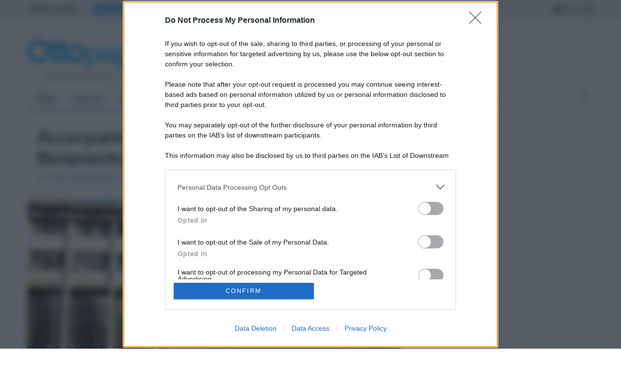

--- FILE ---
content_type: text/html; charset=utf-8
request_url: https://www.ottopagine.it/av/attualita/297583/accorpamento-tribunali-avellino-e-benevento-il-no-del-movimento-forense.shtml
body_size: 8359
content:

<!DOCTYPE html>
<html lang="it-IT" class="no-js">
<head prefix="og: http://ogp.me/ns#"><meta http-equiv="Content-Type" content="text/html; charset=utf-8" /><title>
	Accorpamento tribunali Avellino e Benevento, il no del Movimento Forense - Ottopagine.it Avellino
</title><meta charset="utf-8" /><meta http-equiv="X-UA-Compatible" content="IE=edge" /><meta name="viewport" content="width=device-width" /><link href="https://www.googletagmanager.com" rel="preconnect" crossorigin="" /><link href="https://adservice.google.it" rel="preconnect" crossorigin="" /><link href="https://securepubads.g.doubleclick.net" rel="preconnect" crossorigin="" />

<script async src="https://www.googletagmanager.com/gtag/js?id=G-9C4HY7PYDX"></script>
<script>
    window.dataLayer = window.dataLayer || [];
    function gtag() { dataLayer.push(arguments); }
    gtag('js', new Date());
    gtag('config', 'G-9C4HY7PYDX');
</script>
<!-- EVOLUTION--><script src="https://assets.evolutionadv.it/ottopagine_it/ottopagine_it.new.js" data-cfasync="false"></script><!-- EVOLUTION-->
<script async src="https://securepubads.g.doubleclick.net/tag/js/gpt.js"></script>
<script src="/site-js/gpt/av.js"></script>

<link href="https://fonts.googleapis.com/css?family=Lato:300,400,700,900,400italic&amp;display=swap" rel="stylesheet" type="text/css" /><link href="https://fonts.googleapis.com/css?family=Poppins:300,400,500,600,700&amp;display=swap" rel="stylesheet" type="text/css" /><link href="https://www.ottopagine.it/site-css/font-awesome/css/all.min.css" rel="stylesheet" /><link rel="stylesheet" type="text/css" href="/site-css/bootstrap.min.css" media="screen" /><link rel="stylesheet" type="text/css" href="/site-css/jquery.bxslider.css" media="screen" /><link rel="stylesheet" type="text/css" href="/site-css/magnific-popup.css" media="screen" /><link rel="stylesheet" type="text/css" href="/site-css/owl.carousel.css" media="screen" /><link rel="stylesheet" type="text/css" href="/site-css/owl.theme.css" media="screen" /><link rel="stylesheet" type="text/css" href="/site-css/ticker-style.css" /><link rel="stylesheet" type="text/css" href="/site-css/style.css?rnd=26" media="screen" /><link rel="stylesheet" type="text/css" href="/site-js/fotorama/fotorama.css" /><link rel="apple-touch-icon" sizes="57x57" href="//www.ottopagine.it/site-images/ico/apple-touch-icon-57.png" /><link rel="apple-touch-icon" sizes="114x114" href="//www.ottopagine.it/site-images/ico/apple-touch-icon-114.png" /><link rel="apple-touch-icon" sizes="120x120" href="//www.ottopagine.it/site-images/ico/apple-touch-icon-120.png" /><link rel="apple-touch-icon-precomposed" href="//www.ottopagine.it/site-images/ico/apple-touch-icon.png" /><link rel="apple-touch-icon-precomposed" href="//www.ottopagine.it/site-images/ico/apple-touch-icon-precomposed.png" /><link rel="shortcut icon" href="/favicon.ico" />
<meta name="description" content="La nota: &quot;porterebbe solo difficoltà e disagi&quot;" />
<meta name="application-name" content="Ottopagine.it" />
<meta itemprop="publisher" content="Ottopagine" />
<meta itemprop="url" content="https://www.ottopagine.it/av/attualita/297583/accorpamento-tribunali-avellino-e-benevento-il-no-del-movimento-forense.shtml" />
<link rel="canonical" href="https://www.ottopagine.it/av/attualita/297583/accorpamento-tribunali-avellino-e-benevento-il-no-del-movimento-forense.shtml" />
<link rel="amphtml" href="https://www.ottopagine.it/amp/297583/accorpamento-tribunali-avellino-e-benevento-il-no-del-movimento-forense.shtml" />
<meta http-equiv="image" name="image" content="https://www.ottopagine.it/public/thumb/658x370/6-2022/29/news297583.jpg" />
<meta name="thumb" content="https://www.ottopagine.it/public/thumb/658x370/6-2022/29/news297583.jpg" />
<meta name="image_thumb_src" content="https://www.ottopagine.it/public/thumb/658x370/6-2022/29/news297583.jpg" />
<meta name="thumbnail" content="https://www.ottopagine.it/public/thumb/658x370/6-2022/29/news297583.jpg" />
<link rel="image_src" href="https://www.ottopagine.it/public/thumb/658x370/6-2022/29/news297583.jpg" />
<!-- facebook -->
<meta property="fb:app_id" content="448486308550256" />
<meta property="og:site_name" content="Ottopagine.it" />
<meta property="og:type" content="article" />
<meta property="article:publisher" content="https://www.facebook.com/Ottopagine" />
<meta property="og:title" content="Accorpamento tribunali Avellino e Benevento, il no del Movimento Forense" />
<meta property="og:description" content="La nota: &quot;porterebbe solo difficoltà e disagi&quot;" />
<meta property="og:image" content="https://www.ottopagine.it/public/thumb/658x370/6-2022/29/news297583.jpg" />
<meta property="og:image:secure_url" content="https://www.ottopagine.it/public/thumb/658x370/6-2022/29/news297583.jpg" />
<meta property="og:image:width" content="700" />
<meta property="og:image:height" content="394" />
<meta property="og:image:type" content="image/jpeg" />
<meta property="og:url" content="https://www.ottopagine.it/av/attualita/297583/accorpamento-tribunali-avellino-e-benevento-il-no-del-movimento-forense.shtml" />
<meta property="article:published_time" content="2022-06-29T22:23:14" />
<meta property="article:section" content="Attualità" />
<!-- facebook -->
<!-- twitter -->
<meta name="twitter:card" content="summary_large_image" />
<meta name="twitter:site" content="@ottopagine" />
<meta name="twitter:title" content="Accorpamento tribunali Avellino e Benevento, il no del Movimento Forense" />
<meta name="twitter:description" content="La nota: &quot;porterebbe solo difficoltà e disagi&quot;" />
<meta name="twitter:image" content="https://www.ottopagine.it/public/thumb/658x370/6-2022/29/news297583.jpg" />
<meta name="twitter:image:src" content="https://www.ottopagine.it/public/thumb/658x370/6-2022/29/news297583.jpg" />
<meta name="twitter:url" content="https://www.ottopagine.it/av/attualita/297583/accorpamento-tribunali-avellino-e-benevento-il-no-del-movimento-forense.shtml" />
<!-- twitter -->
<link rel="publisher" href="https://plus.google.com/+OttopagineIt" />
<script type="application/ld+json">
{
"@context": "http://schema.org",
"@type": "NewsArticle",
"mainEntityOfPage": {
"@type": "WebPage",
"@id": "https://www.ottopagine.it/av/attualita/297583/accorpamento-tribunali-avellino-e-benevento-il-no-del-movimento-forense.shtml"
},
"headline": "Accorpamento tribunali Avellino e Benevento, il no del Movimento Forense",
"description": "La nota: &quot;porterebbe solo difficolt&#224; e disagi&quot;",
"image": {
"@type": "ImageObject",
"url": "https://www.ottopagine.it/public/thumb/658x370/6-2022/29/news297583.jpg",
"width": 700,
"height": 394
},
"publisher": {
"@type": "Organization",
"name": "Ottopagine",
"url": "https://www.ottopagine.it",
"logo": {
"@type": "ImageObject",
"url": "https://www.ottopagine.it/images/logo-sm.png",
"width": 317,
"height": 60
}
},
"datePublished": "2022-06-29T22:23:14Z",
"dateModified": "2022-06-29T22:23:14Z",
"url": "https://www.ottopagine.it/av/attualita/297583/accorpamento-tribunali-avellino-e-benevento-il-no-del-movimento-forense.shtml",
"thumbnailUrl": "https://www.ottopagine.it/public/thumb/658x370/6-2022/29/news297583.jpg",
"author":{
"@type":"Person",
"name":"Redazione"
},
"dateCreated": "2022-06-29T22:23:14Z",
"articleSection": "Attualità"
}
</script>
<link rel="stylesheet" type="text/css" href="https://www.ottopagine.it/site-css/stampa.css" media="print" />
</head>
<body>
<div id='skinotto' style='width:1px; height:1px;'><script type='text/javascript'>googletag.cmd.push(function () { googletag.display('skinotto'); });</script></div>
<nav id="sidebar">
<div id="dismiss"><i class="fa fa-times"></i></div>
<div class="sidebar-header"><img src="/site-images/logoFortedesk.png" style="max-width: 80%" alt="ottopagine" /></div>
<form class="otp-slim-header___search" action="/ricerca/"><input id="search-rep" type="search" name="q" minlength="3" required placeholder="Ricerca su Ottopagine"><button type="submit"><i class="fa fa-search"></i></button></form>		
<div class="panel-group" id="accordion">
  <div class="panel PosizioneEdiSX"><div class="panel-heading"><h4 id="PosEdi" class="panel-title">Edizione <i class="fa fa-chevron-right"></i> Avellino</h4></div></div>
    <div class="panel panel-default">
    <div class="panel-heading"><h4 class="panel-title"><a class="accordion-toggle" data-toggle="collapse" data-parent="#accordion" href="#collapseTwo">SEZIONI</a></h4></div>
    <div id="collapseTwo" class="panel-collapse collapse in">
      <ul class="otp-left-nav__sublist">
            <li><a href="/av/" id="SxMnHome">Home</a></li>
			<li><a href="/av/politica/" id="SxMnPolitica">Politica</a></li>
			<li><a href="/av/cronaca/" id="SxMnCronaca">Cronaca</a></li>
			<li><a href="/av/attualita/" id="SxMnAttualita" class="select">Attualità</a></li>
            <li><a href="/av/daicomuni/" id="SxMnDaiComuni">Dai Comuni</a></li>
			<li><a href="/av/sport/" id="SxMnSport">Sport</a></li>
			<li><a href="/av/economia/" id="SxMnEconomia">Economia</a></li>
			<li><a href="/av/cultura/" id="SxMnCultura">Cultura</a></li>
			<li><a href="https://cucina.ottopagine.it/" target="_blank">Cucina</a></li>
        </ul>
    </div>
  </div>
    <div class="panel panel-default">
    <div class="panel-heading"><h4 class="panel-title"><a class="accordion-toggle" data-toggle="collapse" data-parent="#accordion" href="#collapseOne">EDIZIONI</a></h4></div>
    <div id="collapseOne" class="panel-collapse collapse">
        <ul class="otp-left-nav__sublist">
			<li><a href="/">Prima Pagina</a></li>
			<li><a href="/italia/">Italia</a></li>
			<li><a href="/mondo/">Mondo</a></li>
			<li><a href="/campania/">Campania</a></li>
			<li><a href="/av/" class="select">Avellino</a></li>
			<li><a href="/bn/">Benevento</a></li>
			<li><a href="/ce/">Caserta</a></li>
			<li><a href="/na/">Napoli</a></li>
			<li><a href="/sa/">Salerno</a></li>
        </ul>
    </div>
  </div>
  <div class="panel panel-default">
    <div class="panel-heading"><h4 class="panel-title"><a class="accordion-toggle" data-toggle="collapse" data-parent="#accordion" href="#collapseThree">ALTRO</a></h4></div>
    <div id="collapseThree" class="panel-collapse collapse">
      <ul class="otp-left-nav__sublist">
			<li><a href="/chisiamo/">Chi Siamo</a></li>
			<li><a href="/contatti/">Contatti</a></li>
			<li><a href="/pubblicita/">Pubblicità</a></li>
			<li><a href="/privacy-cookiepolicy/">Privacy</a></li>
        </ul>
    </div>
  </div>
</div>
</nav>

<div id="container">
<header class="clearfix">
<nav class="navbar navbar-default navbar-static-top" role="navigation">
<div class="top-line nomobile">
<div class="container">
<div class="row">
<div class="col-md-10">
<ul class="top-line-list">
<li id="HdrIt"><a href="/">PRIMA PAGINA</a></li>
<li id="HdrAv" class="active"><a href="/av/">AVELLINO</a></li>
<li id="HdrBn"><a href="/bn/">BENEVENTO</a></li>
<li id="HdrCe"><a href="/ce/">CASERTA</a></li>
<li id="HdrNa"><a href="/na/">NAPOLI</a></li>
<li id="HdrSa"><a href="/sa/">SALERNO</a></li>
<li id="HdrCam"><a href="/campania/">CAMPANIA</a></li>
<li id="HdrIta"><a href="/italia/">ITALIA</a></li>
<li id="HdrMon"><a href="/mondo/">MONDO</a></li>
</ul>
</div>	
<div class="col-md-2">
<ul class="social-icons">
<li><a class="facebook" href="https://www.facebook.com/Ottopagine"><i class="fa-brands fa-facebook"></i></a></li>
<li><a class="google" href="https://www.instagram.com/ottopagine/"><i class="fa-brands fa-instagram"></i></a></li>
<li><a class="twitter" href="https://twitter.com/ottopagine"><i class="fa-brands fa-x-twitter"></i></a></li>
<li><a class="youtube" href="https://www.youtube.com/c/OttopagineVideo"><i class="fa-brands fa-square-youtube"></i></a></li>
</ul>
</div>	
</div>
</div>
</div>
<div class="logo-advertisement">
<div class="container">
<div class="navbar-header">
<button type="button" class="navbar-toggle collapsed" id="sidebarCollapse">
<span class="sr-only">Toggle navigation</span>
<span class="icon-bar"></span>
<span class="icon-bar"></span>
<span class="icon-bar"></span>
</button>
<a class="navbar-brand desk fleft" href="/av/"><img src="/site-images/logoAvellino.png" alt="Ottopagine Avellino">
<span><b id="logodataog">lunedì 26 gennaio 2026</b> | Direttore Editoriale: <b>Antonio Sasso</b></span>
</a>
<a class="navbar-brand mobile" href="/av/"><img src="/site-images/logoAvellinoMob.png" alt="Ottopagine Avellino"></a>
<div class="advhm maqBIG">
<div id="div-728x90" style="width:728px; height:90px;">
<script type='text/javascript'>googletag.cmd.push(function () { googletag.display('div-728x90'); });</script>
</div>
</div>						
</div>
</div>
</div>

<div class="nav-list-container nav-nwh">
<div class="container">
<div class="collapse navbar-collapse" id="bs-example-navbar-collapse-1">
<ul class="nav navbar-nav navbar-left nav-nwh">
<li><a href="/av/" id="MnHome">Home</a></li>

<li><a href="/av/politica/" id="MnPolitica">Politica</a></li>
<li><a href="/av/cronaca/" id="MnCronaca">Cronaca</a></li>
<li><a href="/av/attualita/" id="MnAttualita" class="active">Attualità</a></li>
<li><a href="/av/daicomuni/" id="MnDaiComuni">Dai Comuni</a></li>
<li><a href="/av/sport/" id="MnSport">Sport</a></li>
<li><a href="https://cucina.ottopagine.it/" id="MnCucina" target="_blank">Cucina</a></li>
<li><a href="/av/economia/" id="MnEconomia">Economia</a></li>
<li><a href="/av/cultura/" id="MnCultura">Cultura</a></li>
</ul>
<form class="navbar-form navbar-right" action="/ricerca/">
<input type="text" id="search" name="q" placeholder="Cerca" minlength="3" required>
<button type="submit" name="sa" id="search-submit" value="Cerca"><i class="fa fa-search"></i></button>
</form>
</div>
</div>
</div>
</nav>
</header>

<section class="block-wrapper">
<div class="container">
<div class="row">
<div class="col-md-8 col-sm-8">
<div class="block-content">

<div class="nodesk advertisement clearfix pdt0 pdb0 mb10 mtn15">							
<div class="mobile-advert">
<!-- /88714070/av320x100ART -->
<div id="div-320x100ART" class="hmfisdx" style="height:100px; width:320px;">
<script type='text/javascript'>googletag.cmd.push(function () { googletag.display('div-320x100ART'); });</script>
</div>
</div>
</div>

<div id="ContPlBody_artbx" class="single-post-box" itemscope="" itemtype="http://schema.org/Article">

<div class="title-post mt0 mb0 bb0"><h1  class="arTtitolo" itemprop="headline name">Accorpamento tribunali Avellino e Benevento, il no del Movimento Forense</h1>
<h2 class="arTocchiello" itemprop="description">La nota: "porterebbe solo difficoltà e disagi"</h2></div>
<div class="post-gallery mb0"><img itemprop="image" src="https://www.ottopagine.it/public/thumb/658x370/6-2022/29/news297583.jpg" alt="accorpamento tribunali avellino e benevento il no del movimento forense" title="accorpamento tribunali avellino e benevento il no del movimento forense" width="769" height="433" />
</div><div class="advertisement pd0 mb10 mt10">
<div class="gptslot evo-atf" data-adunitid="1"></div>
</div>
<div class="share-post-box printfirma clearfix"><ul class="share-box"><li class="gts-li-un"><img src="https://www.ottopagine.it/public/usrimg/user50.jpg" alt="Redazione Ottopagine" class="img-circle"> <span><i>a cura di</i><br> <b>Redazione Ottopagine</b></span></li><li class="gts-li-du"><i class="fa-regular fa-calendar-days"></i> <span itemprop="datePublished" content="2022-06-29" datetime="2022-06-29">mercoledì 29 giugno 2022 alle 22:23</span></li><li class="gts-li-tr"><a class="facebook ifb" href="https://www.facebook.com/sharer/sharer.php?u=https://www.ottopagine.it/av/attualita/297583/accorpamento-tribunali-avellino-e-benevento-il-no-del-movimento-forense.shtml" target="_blank"><i class="fa-brands fa-facebook mrr0"></i><span></span></a><a class="twitter itw" href="https://twitter.com/intent/tweet?url=https://www.ottopagine.it/av/attualita/297583/accorpamento-tribunali-avellino-e-benevento-il-no-del-movimento-forense.shtml" target="_blank"><i class="fa-brands fa-x-twitter mrr0"></i><span></span></a><a class="google igo" href="mailto:?body=https://www.ottopagine.it/av/attualita/297583/accorpamento-tribunali-avellino-e-benevento-il-no-del-movimento-forense.shtml"><i class="fa-regular fa-envelope"></i><span></span></a></li></ul></div><div class="post-content articolo" itemprop="articleBody"><strong style="float:left;"><a href="https://www.ottopagine.it/av/comuni/8/avellino/1.shtml">Avellino</a>.&nbsp;&nbsp;</strong><p>&Egrave; notizia recente, quella della presentazione al Parlamento, da parte della Senatrice Scutell&agrave;, di un disegno di Legge concernente una nuova Delega al Governo per la creazione di una ulteriore &quot;geografia giudiziaria&quot;, L&rsquo;obiettivo finale dichiarato sarebbe, anche questa volta, l&rsquo;efficientamento del Sistema Giustizia attraverso la razionalizzazione dei costi e quindi delle strutture e del personale pubblico attualmente impiegati nel Settore. Ulteriori indiscrezioni sul tema riguarderebbero nello specifico l&rsquo;Ufficio del Tribunale di Avellino, il quale, proprio in nome di tale insensato obiettivo di diminuzione della spesa pubblica, potrebbe essere accorpato al Tribunale di Benevento.</p>

<p>Alla luce di tali avvenimenti, le Sezioni di Avellino e di Benevento del Movimento Forense, rilevano, con grande preoccupazione che, come gi&agrave; accaduto nel 2012, la cosiddetta &quot;rimodulazione della geografia giudiziaria&quot;, risulta chiaramente lontana da qualsivoglia ragionamento di riorganizzazione degli Uffici Giudiziari. Occorre, quindi, prendere atto che quella di cui si discute &egrave; una mera attivit&agrave; di &quot;riduzione&quot; delle strutture giudiziarie attualmente presenti sul territorio, che inevitabilmente porter&agrave; disagi e difficolt&agrave; nell&rsquo;erogazione dei relativi servizi ai cittadini e ci&ograve; anche alla luce delle conseguenze determinate dalla rimodulazione territoriale, di cui i Tribunali di Avellino e di Benevento sono stati gi&agrave; oggetto nel 2012. Una nuova unificazione dei due Fori, difatti, comporterebbe un ulteriore aumento delle attivit&agrave; giudiziarie espletate quotidianamente e che difficilmente riusciranno ad essere correttamente erogate nelle attuali sedi e con le attuali risorse economiche e di personale.</p>

<p>Tutto questo non pu&ograve; che tradire lo scopo primario della riforma giudiziaria che si intende attuare, pregiudicando al contempo ed irrimediabilmente la qualit&agrave; del servizio reso. Poich&eacute; la Giustizia &egrave; un elemento essenziale dello Stato, oltre che un diritto ineliminabile di tutti i cittadini, &egrave; assolutamente imprescindibile e necessario che i Presidi della Giustizia, ovvero i Tribunali e gli Uffici del Giudice di Pace, siano presenti e ben funzionanti sull&rsquo;intero territorio nazionale. L&rsquo;accentramento estremo degli Uffici Giudiziari basato sulla sola logica della densit&agrave; di popolazione, comporta la discriminazione di tutte quelle popolazioni, proprio come quella sannita e quella irpina, caratterizzate da centri urbani piccoli e spesso disseminati in vaste aree rurali.</p>

<p>Rivolgiamo, quindi, l&rsquo;invito alle Rappresentanze politiche di cercare altre modalit&agrave; per razionalizzare la spesa pubblica nel settore della Giustizia.</p>
</div><div class="OUTBRAIN" data-widget-id="GS_1"></div><script async src="https://widgets.outbrain.com/outbrain.js"></script></div>
</div>
</div>
<div class="col-md-4 col-sm-4 sidebar-sticky sdblf">
<div class="sidebar large-sidebar theiaStickySidebar">
<div class="advertisement clearfix pdt0 mb10">
<div class="desktop-advert">
<!-- /88714070/300x600INT -->
<div id="div-300x600INT" class="hmfisdx" style="height:600px; width:300px;">
<script type='text/javascript'>googletag.cmd.push(function () { googletag.display('div-300x600INT'); });</script>
</div>
</div>							
<div class="mobile-advert">
<!-- /88714070/320x100INT -->
<div id="div-320x100INT" class="hmfisdx" style="height:100px; width:320px;">
<script type='text/javascript'>googletag.cmd.push(function () { googletag.display('div-320x100INT'); });</script>
</div>
</div>
</div>

<div class="widget features-slide-widget clearfix" style="margin-top: 20px;">
<div class="title-section">
<h4><span>Ultime Notizie</span></h4>
</div>
<ul id="ContPlBody_lastFiveA" class="list-posts"><li><a href="/av/politica/416138/pd-ciarcia-terzo-candidato-giovani-e-talento-per-il-rilancio-del-partito.shtml"><img class="lazb mwih" data-original="https://www.ottopagine.it/public/thumb/200x112/1-2026/26/news416138.jpg" alt="pd-ciarcia-terzo-candidato-giovani-e-talento-per-il-rilancio-del-partito" src="/site-images/LazyBg.png" width="100" height="56" /></a><div class="post-content"><h2><a href="/av/politica/416138/pd-ciarcia-terzo-candidato-giovani-e-talento-per-il-rilancio-del-partito.shtml">Pd, Ciarcia terzo candidato: Giovani e talento per il rilancio del partito</a></h2></div></li><li><a href="/av/politica/416135/giordano-pronto-a-scendere-in-campo-scelte-rapide-e-primarie-per-la-citta.shtml"><img class="lazb mwih" data-original="https://www.ottopagine.it/public/thumb/200x112/1-2026/26/news416135.jpg" alt="giordano-pronto-a-scendere-in-campo-scelte-rapide-e-primarie-per-la-citta" src="/site-images/LazyBg.png" width="100" height="56" /></a><div class="post-content"><h2><a href="/av/politica/416135/giordano-pronto-a-scendere-in-campo-scelte-rapide-e-primarie-per-la-citta.shtml">Giordano pronto a scendere in campo: Scelte rapide e primarie per la città</a></h2></div></li><li><a href="/av/cronaca/416125/pista-abusiva-in-zona-vincolata-a-moschiano-scatta-il-sequestro.shtml"><img class="lazb mwih" data-original="https://www.ottopagine.it/public/thumb/200x112/1-2026/26/news416125.jpg" alt="pista-abusiva-in-zona-vincolata-a-moschiano-scatta-il-sequestro" src="/site-images/LazyBg.png" width="100" height="56" /></a><div class="post-content"><h2><a href="/av/cronaca/416125/pista-abusiva-in-zona-vincolata-a-moschiano-scatta-il-sequestro.shtml">Pista abusiva in zona vincolata a Moschiano: scatta il sequestro</a></h2></div></li></ul>
</div>
		
<div class="advertisement clearfix pdt0 mb10">
<div class="desktop-advert">
<!-- /88714070/300x250INT -->
<div id="div-300x250INT" class="hmfisdx" style="height:250px; width:300px;">
<script type='text/javascript'>googletag.cmd.push(function () { googletag.display('div-300x250INT'); });</script>
</div>
</div>								
<div class="mobile-advert">
<!-- /88714070/320x100INT2 -->
<div id="div-320x100INT2" class="hmfisdx" style="height:100px; width:320px;">
<script type='text/javascript'>googletag.cmd.push(function () { googletag.display('div-320x100INT2'); });</script>
</div>
</div>
</div>
				
<div class="widget features-slide-widget mt20 clearfix">					
<ul id="ContPlBody_lastFiveB" class="list-posts clearfix"><li><a href="/av/sport/avellinocalcio/416124/avellino-ripartenza-e-primo-allenamento-con-il-partenio-a-porte-aperte.shtml"><img class="lazb mwih" data-original="https://www.ottopagine.it/public/thumb/200x112/1-2026/26/news416124.jpg" alt="avellino-ripartenza-e-primo-allenamento-con-il-partenio-a-porte-aperte" src="/site-images/LazyBg.png" width="100" height="56" /></a><div class="post-content"><h2><a href="/av/sport/avellinocalcio/416124/avellino-ripartenza-e-primo-allenamento-con-il-partenio-a-porte-aperte.shtml">Avellino: ripartenza e primo allenamento con il "Partenio" a porte aperte</a></h2></div></li><li><a href="/av/attualita/416122/moscati-e-rita-perrotta-il-nuovo-direttore-della-direzione-medica-dei-presidi.shtml"><img class="lazb mwih" data-original="https://www.ottopagine.it/public/thumb/200x112/1-2026/26/news416122.jpg" alt="moscati-e-rita-perrotta-il-nuovo-direttore-della-direzione-medica-dei-presidi" src="/site-images/LazyBg.png" width="100" height="56" /></a><div class="post-content"><h2><a href="/av/attualita/416122/moscati-e-rita-perrotta-il-nuovo-direttore-della-direzione-medica-dei-presidi.shtml">Moscati, è Rita Perrotta il nuovo direttore della direzione medica dei presidi</a></h2></div></li></ul>
</div>
				
<div id="ContPlBody_ClicSb" class="advertisement clearfix pdt0 mb10"><div class="sticky gptslot evo-sidesticky" data-adunitid="4"></div></div>
							
</div>
</div>
</div>
</div>
</section>


<footer class="pdt30 clearfix">
<div class="container">
<div class="footer-widgets-part pdb0">
<div class="row">
<div class="col-md-2">
<div class="widget social-widget text-center">
<ul class="social-icons">
<li><a class="facebook" href="https://www.facebook.com/Ottopagine"><i class="fa-brands fa-facebook"></i></a></li>
<li><a class="google" href="https://www.instagram.com/ottopagine/"><i class="fa-brands fa-instagram"></i></a></li>
<li><a class="twitter" href="https://twitter.com/ottopagine"><i class="fa-brands fa-x-twitter"></i></a></li>
<li><a class="youtube" href="https://www.youtube.com/c/OttopagineVideo"><i class="fa-brands fa-square-youtube"></i></a></li>
</ul>
</div>
</div>
<div class="col-md-10">
<div class="widget tags-widget text-center">
<ul class="tag-list text-uppercase">
<li><a href="/chisiamo/" >Chi Siamo</a></li>
<li><a href="/contatti/" >Contatti</a></li>
<li><a href="/pubblicita/" >Pubblicità</a></li>
<li><a href="/lavora-con-noi/" >Lavora con noi</a></li>
<li><a href="https://www.ottopagine.it/privacy-cookiepolicy/">Privacy / Cookie Policy</a></li>
<li><a class="evolution-show-consent-ui" href="#">Preferenze Privacy</a></li>
<li><a href="https://www.ottochannel.tv/" >Otto Channel</a></li>
<li><a href="#top" ><i class="fa fa-chevron-up"></i></a></li>
</ul>		
</div>
</div>
</div>
</div>
<div class="footer-last-line">
<div class="row">
<div class="col-md-12 clff text-center">
Registrazione del Tribunale di Avellino n. 331 del 23/11/1995 Iscritto al Registro degli Operatori di Comunicazione n. 37512<br> © Riproduzione Riservata – Ne è consentita esclusivamente una riproduzione parziale con citazione della fonte corretta www.ottopagine.it
</div>
</div>
</div>
</div>
</footer>
</div>
<div class="overlay"></div>
<script type="text/javascript" src="/site-js/jquery.min.js"></script>
<script type="text/javascript" src="/site-js/jquery.migrate.js"></script>
<script type="text/javascript" src="/site-js/jquery.bxslider.min.js"></script>
<script type="text/javascript" src="/site-js/jquery.magnific-popup.min.js"></script>
<script type="text/javascript" src="/site-js/bootstrap.min.js"></script>
<script type="text/javascript" src="/site-js/jquery.imagesloaded.min.js"></script>
<script type="text/javascript" src="/site-js/jquery.isotope.min.js"></script>
<script type="text/javascript" src="/site-js/owl.carousel.min.js"></script>
<script type="text/javascript" src="/site-js/theia-sticky-sidebar.js"></script>
<script type="text/javascript" src="/site-js/sticky.js"></script>
<script src="/site-js/lazyload/jquery.lazyload.min.js"></script>
<script type="text/javascript" src="/site-js/fotorama/fotorama.js"></script>
<script src="https://cdnjs.cloudflare.com/ajax/libs/malihu-custom-scrollbar-plugin/3.1.5/jquery.mCustomScrollbar.concat.min.js"></script>
<script type="text/javascript" src="/site-js/script.js"></script>    

</body>
</html>